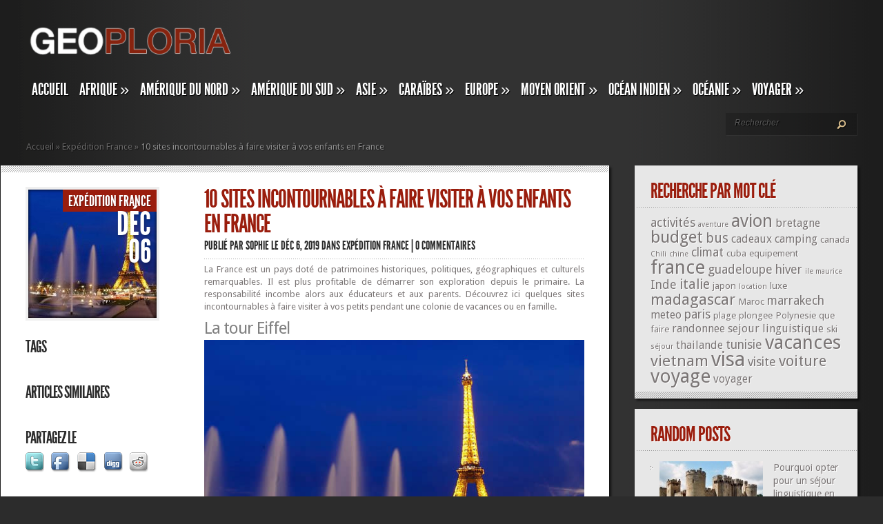

--- FILE ---
content_type: text/html; charset=UTF-8
request_url: http://www.geoploria.com/europe/expedition-france/10-sites-incontournables-a-faire-visiter-a-vos-enfants.html
body_size: 16625
content:
<!DOCTYPE html PUBLIC "-//W3C//DTD XHTML 1.0 Transitional//EN" "http://www.w3.org/TR/xhtml1/DTD/xhtml1-transitional.dtd">
<html xmlns="http://www.w3.org/1999/xhtml" lang="fr-FR">
<head profile="http://gmpg.org/xfn/11">
<meta http-equiv="Content-Type" content="text/html; charset=UTF-8" />
<meta http-equiv="X-UA-Compatible" content="IE=7" />

<link href='https://fonts.googleapis.com/css?family=Droid+Sans:regular,bold' rel='stylesheet' type='text/css' /><meta http-equiv="X-UA-Compatible" content="IE=edge">
<link rel="stylesheet" href="http://www.geoploria.com/wp-content/themes/TheStyle/style.css" type="text/css" media="screen" />
<link rel="pingback" href="http://www.geoploria.com/xmlrpc.php" />

<!--[if lt IE 7]>
	<link rel="stylesheet" type="text/css" href="http://www.geoploria.com/wp-content/themes/TheStyle/css/ie6style.css" />
	<script type="text/javascript" src="http://www.geoploria.com/wp-content/themes/TheStyle/js/DD_belatedPNG_0.0.8a-min.js"></script>
	<script type="text/javascript">DD_belatedPNG.fix('img#logo, #search-form, .thumbnail .overlay, .big .thumbnail .overlay, .entry-content, .bottom-bg, #controllers span#left-arrow, #controllers span#right-arrow, #content-bottom-bg, .post, #comment-wrap, .post-content, .single-thumb .overlay, .post ul.related-posts li, .hr, ul.nav ul li a, ul.nav ul li a:hover, #comment-wrap #comment-bottom-bg, ol.commentlist, .comment-icon, #commentform textarea#comment, .avatar span.overlay, li.comment, #footer .widget ul a, #footer .widget ul a:hover, #sidebar .widget, #sidebar h3.widgettitle, #sidebar .widgetcontent ul li, #tabbed-area, #tabbed-area li a, #tabbed .tab ul li');</script>
<![endif]-->
<!--[if IE 7]>
	<link rel="stylesheet" type="text/css" href="http://www.geoploria.com/wp-content/themes/TheStyle/css/ie7style.css" />
<![endif]-->
<!--[if IE 8]>
	<link rel="stylesheet" type="text/css" href="http://www.geoploria.com/wp-content/themes/TheStyle/css/ie8style.css" />
<![endif]-->

<script type="text/javascript">
	document.documentElement.className = 'js';
</script>

<script>var et_site_url='http://www.geoploria.com';var et_post_id='6730';function et_core_page_resource_fallback(a,b){"undefined"===typeof b&&(b=a.sheet.cssRules&&0===a.sheet.cssRules.length);b&&(a.onerror=null,a.onload=null,a.href?a.href=et_site_url+"/?et_core_page_resource="+a.id+et_post_id:a.src&&(a.src=et_site_url+"/?et_core_page_resource="+a.id+et_post_id))}
</script><meta name='robots' content='index, follow, max-snippet:-1, max-image-preview:large, max-video-preview:-1' />

	<!-- This site is optimized with the Yoast SEO plugin v24.0 - https://yoast.com/wordpress/plugins/seo/ -->
	<title>10 sites incontournables à faire visiter à vos enfants en France - Geoploria, Explorez le monde</title>
	<link rel="canonical" href="http://www.geoploria.com/europe/expedition-france/10-sites-incontournables-a-faire-visiter-a-vos-enfants.html" />
	<meta property="og:locale" content="fr_FR" />
	<meta property="og:type" content="article" />
	<meta property="og:title" content="10 sites incontournables à faire visiter à vos enfants en France - Geoploria, Explorez le monde" />
	<meta property="og:description" content="La France est un pays doté de patrimoines historiques, politiques, géographiques et culturels remarquables. Il est plus profitable de démarrer son exploration depuis le primaire. La responsabilité incombe alors aux éducateurs et aux parents. Découvrez ici quelques sites incontournables à faire visiter à vos petits pendant une colonie de vacances ou en famille. La tour [&hellip;]" />
	<meta property="og:url" content="http://www.geoploria.com/europe/expedition-france/10-sites-incontournables-a-faire-visiter-a-vos-enfants.html" />
	<meta property="og:site_name" content="Geoploria, Explorez le monde" />
	<meta property="article:published_time" content="2019-12-06T07:24:15+00:00" />
	<meta property="article:modified_time" content="2019-12-06T07:28:08+00:00" />
	<meta property="og:image" content="http://www.geoploria.com/wp-content/uploads/sites/2/2019/12/tour-eiffel.jpg" />
	<meta property="og:image:width" content="600" />
	<meta property="og:image:height" content="400" />
	<meta property="og:image:type" content="image/jpeg" />
	<meta name="author" content="sophie" />
	<meta name="twitter:card" content="summary_large_image" />
	<meta name="twitter:label1" content="Écrit par" />
	<meta name="twitter:data1" content="sophie" />
	<meta name="twitter:label2" content="Durée de lecture estimée" />
	<meta name="twitter:data2" content="3 minutes" />
	<script type="application/ld+json" class="yoast-schema-graph">{"@context":"https://schema.org","@graph":[{"@type":"WebPage","@id":"http://www.geoploria.com/europe/expedition-france/10-sites-incontournables-a-faire-visiter-a-vos-enfants.html","url":"http://www.geoploria.com/europe/expedition-france/10-sites-incontournables-a-faire-visiter-a-vos-enfants.html","name":"10 sites incontournables à faire visiter à vos enfants en France - Geoploria, Explorez le monde","isPartOf":{"@id":"http://www.geoploria.com/#website"},"primaryImageOfPage":{"@id":"http://www.geoploria.com/europe/expedition-france/10-sites-incontournables-a-faire-visiter-a-vos-enfants.html#primaryimage"},"image":{"@id":"http://www.geoploria.com/europe/expedition-france/10-sites-incontournables-a-faire-visiter-a-vos-enfants.html#primaryimage"},"thumbnailUrl":"http://www.geoploria.com/wp-content/uploads/sites/2/2019/12/tour-eiffel.jpg","datePublished":"2019-12-06T07:24:15+00:00","dateModified":"2019-12-06T07:28:08+00:00","author":{"@id":"http://www.geoploria.com/#/schema/person/54fb3e193ad9d3d41076e0b0c7f9606b"},"breadcrumb":{"@id":"http://www.geoploria.com/europe/expedition-france/10-sites-incontournables-a-faire-visiter-a-vos-enfants.html#breadcrumb"},"inLanguage":"fr-FR","potentialAction":[{"@type":"ReadAction","target":["http://www.geoploria.com/europe/expedition-france/10-sites-incontournables-a-faire-visiter-a-vos-enfants.html"]}]},{"@type":"ImageObject","inLanguage":"fr-FR","@id":"http://www.geoploria.com/europe/expedition-france/10-sites-incontournables-a-faire-visiter-a-vos-enfants.html#primaryimage","url":"http://www.geoploria.com/wp-content/uploads/sites/2/2019/12/tour-eiffel.jpg","contentUrl":"http://www.geoploria.com/wp-content/uploads/sites/2/2019/12/tour-eiffel.jpg","width":600,"height":400},{"@type":"BreadcrumbList","@id":"http://www.geoploria.com/europe/expedition-france/10-sites-incontournables-a-faire-visiter-a-vos-enfants.html#breadcrumb","itemListElement":[{"@type":"ListItem","position":1,"name":"Home","item":"http://www.geoploria.com/"},{"@type":"ListItem","position":2,"name":"10 sites incontournables à faire visiter à vos enfants en France"}]},{"@type":"WebSite","@id":"http://www.geoploria.com/#website","url":"http://www.geoploria.com/","name":"Geoploria, Explorez le monde","description":"Découvrez le monde autrement","potentialAction":[{"@type":"SearchAction","target":{"@type":"EntryPoint","urlTemplate":"http://www.geoploria.com/?s={search_term_string}"},"query-input":{"@type":"PropertyValueSpecification","valueRequired":true,"valueName":"search_term_string"}}],"inLanguage":"fr-FR"},{"@type":"Person","@id":"http://www.geoploria.com/#/schema/person/54fb3e193ad9d3d41076e0b0c7f9606b","name":"sophie","image":{"@type":"ImageObject","inLanguage":"fr-FR","@id":"http://www.geoploria.com/#/schema/person/image/","url":"http://2.gravatar.com/avatar/2a92e1c82c855214c045da74a29b2855?s=96&d=mm&r=g","contentUrl":"http://2.gravatar.com/avatar/2a92e1c82c855214c045da74a29b2855?s=96&d=mm&r=g","caption":"sophie"},"url":"http://www.geoploria.com/author/sophie"}]}</script>
	<!-- / Yoast SEO plugin. -->


<link rel='dns-prefetch' href='//fonts.googleapis.com' />
<link rel="alternate" type="application/rss+xml" title="Geoploria, Explorez le monde &raquo; Flux" href="http://www.geoploria.com/feed" />
		<!-- This site uses the Google Analytics by MonsterInsights plugin v9.2.2 - Using Analytics tracking - https://www.monsterinsights.com/ -->
		<!-- Remarque : MonsterInsights n’est actuellement pas configuré sur ce site. Le propriétaire doit authentifier son compte Google Analytics dans les réglages de MonsterInsights.  -->
					<!-- No tracking code set -->
				<!-- / Google Analytics by MonsterInsights -->
		<script type="text/javascript">
/* <![CDATA[ */
window._wpemojiSettings = {"baseUrl":"https:\/\/s.w.org\/images\/core\/emoji\/15.0.3\/72x72\/","ext":".png","svgUrl":"https:\/\/s.w.org\/images\/core\/emoji\/15.0.3\/svg\/","svgExt":".svg","source":{"concatemoji":"http:\/\/www.geoploria.com\/wp-includes\/js\/wp-emoji-release.min.js?ver=6.6.4"}};
/*! This file is auto-generated */
!function(i,n){var o,s,e;function c(e){try{var t={supportTests:e,timestamp:(new Date).valueOf()};sessionStorage.setItem(o,JSON.stringify(t))}catch(e){}}function p(e,t,n){e.clearRect(0,0,e.canvas.width,e.canvas.height),e.fillText(t,0,0);var t=new Uint32Array(e.getImageData(0,0,e.canvas.width,e.canvas.height).data),r=(e.clearRect(0,0,e.canvas.width,e.canvas.height),e.fillText(n,0,0),new Uint32Array(e.getImageData(0,0,e.canvas.width,e.canvas.height).data));return t.every(function(e,t){return e===r[t]})}function u(e,t,n){switch(t){case"flag":return n(e,"\ud83c\udff3\ufe0f\u200d\u26a7\ufe0f","\ud83c\udff3\ufe0f\u200b\u26a7\ufe0f")?!1:!n(e,"\ud83c\uddfa\ud83c\uddf3","\ud83c\uddfa\u200b\ud83c\uddf3")&&!n(e,"\ud83c\udff4\udb40\udc67\udb40\udc62\udb40\udc65\udb40\udc6e\udb40\udc67\udb40\udc7f","\ud83c\udff4\u200b\udb40\udc67\u200b\udb40\udc62\u200b\udb40\udc65\u200b\udb40\udc6e\u200b\udb40\udc67\u200b\udb40\udc7f");case"emoji":return!n(e,"\ud83d\udc26\u200d\u2b1b","\ud83d\udc26\u200b\u2b1b")}return!1}function f(e,t,n){var r="undefined"!=typeof WorkerGlobalScope&&self instanceof WorkerGlobalScope?new OffscreenCanvas(300,150):i.createElement("canvas"),a=r.getContext("2d",{willReadFrequently:!0}),o=(a.textBaseline="top",a.font="600 32px Arial",{});return e.forEach(function(e){o[e]=t(a,e,n)}),o}function t(e){var t=i.createElement("script");t.src=e,t.defer=!0,i.head.appendChild(t)}"undefined"!=typeof Promise&&(o="wpEmojiSettingsSupports",s=["flag","emoji"],n.supports={everything:!0,everythingExceptFlag:!0},e=new Promise(function(e){i.addEventListener("DOMContentLoaded",e,{once:!0})}),new Promise(function(t){var n=function(){try{var e=JSON.parse(sessionStorage.getItem(o));if("object"==typeof e&&"number"==typeof e.timestamp&&(new Date).valueOf()<e.timestamp+604800&&"object"==typeof e.supportTests)return e.supportTests}catch(e){}return null}();if(!n){if("undefined"!=typeof Worker&&"undefined"!=typeof OffscreenCanvas&&"undefined"!=typeof URL&&URL.createObjectURL&&"undefined"!=typeof Blob)try{var e="postMessage("+f.toString()+"("+[JSON.stringify(s),u.toString(),p.toString()].join(",")+"));",r=new Blob([e],{type:"text/javascript"}),a=new Worker(URL.createObjectURL(r),{name:"wpTestEmojiSupports"});return void(a.onmessage=function(e){c(n=e.data),a.terminate(),t(n)})}catch(e){}c(n=f(s,u,p))}t(n)}).then(function(e){for(var t in e)n.supports[t]=e[t],n.supports.everything=n.supports.everything&&n.supports[t],"flag"!==t&&(n.supports.everythingExceptFlag=n.supports.everythingExceptFlag&&n.supports[t]);n.supports.everythingExceptFlag=n.supports.everythingExceptFlag&&!n.supports.flag,n.DOMReady=!1,n.readyCallback=function(){n.DOMReady=!0}}).then(function(){return e}).then(function(){var e;n.supports.everything||(n.readyCallback(),(e=n.source||{}).concatemoji?t(e.concatemoji):e.wpemoji&&e.twemoji&&(t(e.twemoji),t(e.wpemoji)))}))}((window,document),window._wpemojiSettings);
/* ]]> */
</script>
<meta content="TheStyle v.4.2.13" name="generator"/><style id='wp-emoji-styles-inline-css' type='text/css'>

	img.wp-smiley, img.emoji {
		display: inline !important;
		border: none !important;
		box-shadow: none !important;
		height: 1em !important;
		width: 1em !important;
		margin: 0 0.07em !important;
		vertical-align: -0.1em !important;
		background: none !important;
		padding: 0 !important;
	}
</style>
<link rel='stylesheet' id='wp-block-library-css' href='http://www.geoploria.com/wp-includes/css/dist/block-library/style.min.css?ver=6.6.4' type='text/css' media='all' />
<style id='classic-theme-styles-inline-css' type='text/css'>
/*! This file is auto-generated */
.wp-block-button__link{color:#fff;background-color:#32373c;border-radius:9999px;box-shadow:none;text-decoration:none;padding:calc(.667em + 2px) calc(1.333em + 2px);font-size:1.125em}.wp-block-file__button{background:#32373c;color:#fff;text-decoration:none}
</style>
<style id='global-styles-inline-css' type='text/css'>
:root{--wp--preset--aspect-ratio--square: 1;--wp--preset--aspect-ratio--4-3: 4/3;--wp--preset--aspect-ratio--3-4: 3/4;--wp--preset--aspect-ratio--3-2: 3/2;--wp--preset--aspect-ratio--2-3: 2/3;--wp--preset--aspect-ratio--16-9: 16/9;--wp--preset--aspect-ratio--9-16: 9/16;--wp--preset--color--black: #000000;--wp--preset--color--cyan-bluish-gray: #abb8c3;--wp--preset--color--white: #ffffff;--wp--preset--color--pale-pink: #f78da7;--wp--preset--color--vivid-red: #cf2e2e;--wp--preset--color--luminous-vivid-orange: #ff6900;--wp--preset--color--luminous-vivid-amber: #fcb900;--wp--preset--color--light-green-cyan: #7bdcb5;--wp--preset--color--vivid-green-cyan: #00d084;--wp--preset--color--pale-cyan-blue: #8ed1fc;--wp--preset--color--vivid-cyan-blue: #0693e3;--wp--preset--color--vivid-purple: #9b51e0;--wp--preset--gradient--vivid-cyan-blue-to-vivid-purple: linear-gradient(135deg,rgba(6,147,227,1) 0%,rgb(155,81,224) 100%);--wp--preset--gradient--light-green-cyan-to-vivid-green-cyan: linear-gradient(135deg,rgb(122,220,180) 0%,rgb(0,208,130) 100%);--wp--preset--gradient--luminous-vivid-amber-to-luminous-vivid-orange: linear-gradient(135deg,rgba(252,185,0,1) 0%,rgba(255,105,0,1) 100%);--wp--preset--gradient--luminous-vivid-orange-to-vivid-red: linear-gradient(135deg,rgba(255,105,0,1) 0%,rgb(207,46,46) 100%);--wp--preset--gradient--very-light-gray-to-cyan-bluish-gray: linear-gradient(135deg,rgb(238,238,238) 0%,rgb(169,184,195) 100%);--wp--preset--gradient--cool-to-warm-spectrum: linear-gradient(135deg,rgb(74,234,220) 0%,rgb(151,120,209) 20%,rgb(207,42,186) 40%,rgb(238,44,130) 60%,rgb(251,105,98) 80%,rgb(254,248,76) 100%);--wp--preset--gradient--blush-light-purple: linear-gradient(135deg,rgb(255,206,236) 0%,rgb(152,150,240) 100%);--wp--preset--gradient--blush-bordeaux: linear-gradient(135deg,rgb(254,205,165) 0%,rgb(254,45,45) 50%,rgb(107,0,62) 100%);--wp--preset--gradient--luminous-dusk: linear-gradient(135deg,rgb(255,203,112) 0%,rgb(199,81,192) 50%,rgb(65,88,208) 100%);--wp--preset--gradient--pale-ocean: linear-gradient(135deg,rgb(255,245,203) 0%,rgb(182,227,212) 50%,rgb(51,167,181) 100%);--wp--preset--gradient--electric-grass: linear-gradient(135deg,rgb(202,248,128) 0%,rgb(113,206,126) 100%);--wp--preset--gradient--midnight: linear-gradient(135deg,rgb(2,3,129) 0%,rgb(40,116,252) 100%);--wp--preset--font-size--small: 13px;--wp--preset--font-size--medium: 20px;--wp--preset--font-size--large: 36px;--wp--preset--font-size--x-large: 42px;--wp--preset--spacing--20: 0.44rem;--wp--preset--spacing--30: 0.67rem;--wp--preset--spacing--40: 1rem;--wp--preset--spacing--50: 1.5rem;--wp--preset--spacing--60: 2.25rem;--wp--preset--spacing--70: 3.38rem;--wp--preset--spacing--80: 5.06rem;--wp--preset--shadow--natural: 6px 6px 9px rgba(0, 0, 0, 0.2);--wp--preset--shadow--deep: 12px 12px 50px rgba(0, 0, 0, 0.4);--wp--preset--shadow--sharp: 6px 6px 0px rgba(0, 0, 0, 0.2);--wp--preset--shadow--outlined: 6px 6px 0px -3px rgba(255, 255, 255, 1), 6px 6px rgba(0, 0, 0, 1);--wp--preset--shadow--crisp: 6px 6px 0px rgba(0, 0, 0, 1);}:where(.is-layout-flex){gap: 0.5em;}:where(.is-layout-grid){gap: 0.5em;}body .is-layout-flex{display: flex;}.is-layout-flex{flex-wrap: wrap;align-items: center;}.is-layout-flex > :is(*, div){margin: 0;}body .is-layout-grid{display: grid;}.is-layout-grid > :is(*, div){margin: 0;}:where(.wp-block-columns.is-layout-flex){gap: 2em;}:where(.wp-block-columns.is-layout-grid){gap: 2em;}:where(.wp-block-post-template.is-layout-flex){gap: 1.25em;}:where(.wp-block-post-template.is-layout-grid){gap: 1.25em;}.has-black-color{color: var(--wp--preset--color--black) !important;}.has-cyan-bluish-gray-color{color: var(--wp--preset--color--cyan-bluish-gray) !important;}.has-white-color{color: var(--wp--preset--color--white) !important;}.has-pale-pink-color{color: var(--wp--preset--color--pale-pink) !important;}.has-vivid-red-color{color: var(--wp--preset--color--vivid-red) !important;}.has-luminous-vivid-orange-color{color: var(--wp--preset--color--luminous-vivid-orange) !important;}.has-luminous-vivid-amber-color{color: var(--wp--preset--color--luminous-vivid-amber) !important;}.has-light-green-cyan-color{color: var(--wp--preset--color--light-green-cyan) !important;}.has-vivid-green-cyan-color{color: var(--wp--preset--color--vivid-green-cyan) !important;}.has-pale-cyan-blue-color{color: var(--wp--preset--color--pale-cyan-blue) !important;}.has-vivid-cyan-blue-color{color: var(--wp--preset--color--vivid-cyan-blue) !important;}.has-vivid-purple-color{color: var(--wp--preset--color--vivid-purple) !important;}.has-black-background-color{background-color: var(--wp--preset--color--black) !important;}.has-cyan-bluish-gray-background-color{background-color: var(--wp--preset--color--cyan-bluish-gray) !important;}.has-white-background-color{background-color: var(--wp--preset--color--white) !important;}.has-pale-pink-background-color{background-color: var(--wp--preset--color--pale-pink) !important;}.has-vivid-red-background-color{background-color: var(--wp--preset--color--vivid-red) !important;}.has-luminous-vivid-orange-background-color{background-color: var(--wp--preset--color--luminous-vivid-orange) !important;}.has-luminous-vivid-amber-background-color{background-color: var(--wp--preset--color--luminous-vivid-amber) !important;}.has-light-green-cyan-background-color{background-color: var(--wp--preset--color--light-green-cyan) !important;}.has-vivid-green-cyan-background-color{background-color: var(--wp--preset--color--vivid-green-cyan) !important;}.has-pale-cyan-blue-background-color{background-color: var(--wp--preset--color--pale-cyan-blue) !important;}.has-vivid-cyan-blue-background-color{background-color: var(--wp--preset--color--vivid-cyan-blue) !important;}.has-vivid-purple-background-color{background-color: var(--wp--preset--color--vivid-purple) !important;}.has-black-border-color{border-color: var(--wp--preset--color--black) !important;}.has-cyan-bluish-gray-border-color{border-color: var(--wp--preset--color--cyan-bluish-gray) !important;}.has-white-border-color{border-color: var(--wp--preset--color--white) !important;}.has-pale-pink-border-color{border-color: var(--wp--preset--color--pale-pink) !important;}.has-vivid-red-border-color{border-color: var(--wp--preset--color--vivid-red) !important;}.has-luminous-vivid-orange-border-color{border-color: var(--wp--preset--color--luminous-vivid-orange) !important;}.has-luminous-vivid-amber-border-color{border-color: var(--wp--preset--color--luminous-vivid-amber) !important;}.has-light-green-cyan-border-color{border-color: var(--wp--preset--color--light-green-cyan) !important;}.has-vivid-green-cyan-border-color{border-color: var(--wp--preset--color--vivid-green-cyan) !important;}.has-pale-cyan-blue-border-color{border-color: var(--wp--preset--color--pale-cyan-blue) !important;}.has-vivid-cyan-blue-border-color{border-color: var(--wp--preset--color--vivid-cyan-blue) !important;}.has-vivid-purple-border-color{border-color: var(--wp--preset--color--vivid-purple) !important;}.has-vivid-cyan-blue-to-vivid-purple-gradient-background{background: var(--wp--preset--gradient--vivid-cyan-blue-to-vivid-purple) !important;}.has-light-green-cyan-to-vivid-green-cyan-gradient-background{background: var(--wp--preset--gradient--light-green-cyan-to-vivid-green-cyan) !important;}.has-luminous-vivid-amber-to-luminous-vivid-orange-gradient-background{background: var(--wp--preset--gradient--luminous-vivid-amber-to-luminous-vivid-orange) !important;}.has-luminous-vivid-orange-to-vivid-red-gradient-background{background: var(--wp--preset--gradient--luminous-vivid-orange-to-vivid-red) !important;}.has-very-light-gray-to-cyan-bluish-gray-gradient-background{background: var(--wp--preset--gradient--very-light-gray-to-cyan-bluish-gray) !important;}.has-cool-to-warm-spectrum-gradient-background{background: var(--wp--preset--gradient--cool-to-warm-spectrum) !important;}.has-blush-light-purple-gradient-background{background: var(--wp--preset--gradient--blush-light-purple) !important;}.has-blush-bordeaux-gradient-background{background: var(--wp--preset--gradient--blush-bordeaux) !important;}.has-luminous-dusk-gradient-background{background: var(--wp--preset--gradient--luminous-dusk) !important;}.has-pale-ocean-gradient-background{background: var(--wp--preset--gradient--pale-ocean) !important;}.has-electric-grass-gradient-background{background: var(--wp--preset--gradient--electric-grass) !important;}.has-midnight-gradient-background{background: var(--wp--preset--gradient--midnight) !important;}.has-small-font-size{font-size: var(--wp--preset--font-size--small) !important;}.has-medium-font-size{font-size: var(--wp--preset--font-size--medium) !important;}.has-large-font-size{font-size: var(--wp--preset--font-size--large) !important;}.has-x-large-font-size{font-size: var(--wp--preset--font-size--x-large) !important;}
:where(.wp-block-post-template.is-layout-flex){gap: 1.25em;}:where(.wp-block-post-template.is-layout-grid){gap: 1.25em;}
:where(.wp-block-columns.is-layout-flex){gap: 2em;}:where(.wp-block-columns.is-layout-grid){gap: 2em;}
:root :where(.wp-block-pullquote){font-size: 1.5em;line-height: 1.6;}
</style>
<link rel='stylesheet' id='et-gf--css' href='http://fonts.googleapis.com/css?family=:&#038;subset=latin' type='text/css' media='all' />
<link rel='stylesheet' id='arpw-style-css' href='http://www.geoploria.com/wp-content/plugins/advanced-random-posts-widget/assets/css/arpw-frontend.css?ver=6.6.4' type='text/css' media='all' />
<link rel='stylesheet' id='yarpp-thumbnails-css' href='http://www.geoploria.com/wp-content/plugins/yet-another-related-posts-plugin/style/styles_thumbnails.css?ver=5.30.11' type='text/css' media='all' />
<style id='yarpp-thumbnails-inline-css' type='text/css'>
.yarpp-thumbnails-horizontal .yarpp-thumbnail {width: 130px;height: 170px;margin: 5px;margin-left: 0px;}.yarpp-thumbnail > img, .yarpp-thumbnail-default {width: 120px;height: 120px;margin: 5px;}.yarpp-thumbnails-horizontal .yarpp-thumbnail-title {margin: 7px;margin-top: 0px;width: 120px;}.yarpp-thumbnail-default > img {min-height: 120px;min-width: 120px;}
.yarpp-thumbnails-horizontal .yarpp-thumbnail {width: 130px;height: 170px;margin: 5px;margin-left: 0px;}.yarpp-thumbnail > img, .yarpp-thumbnail-default {width: 120px;height: 120px;margin: 5px;}.yarpp-thumbnails-horizontal .yarpp-thumbnail-title {margin: 7px;margin-top: 0px;width: 120px;}.yarpp-thumbnail-default > img {min-height: 120px;min-width: 120px;}
</style>
<link rel='stylesheet' id='et-shortcodes-css-css' href='http://www.geoploria.com/wp-content/themes/TheStyle/epanel/shortcodes/css/shortcodes-legacy.css?ver=4.2.13' type='text/css' media='all' />
<link rel='stylesheet' id='yarppRelatedCss-css' href='http://www.geoploria.com/wp-content/plugins/yet-another-related-posts-plugin/style/related.css?ver=5.30.11' type='text/css' media='all' />
<link rel='stylesheet' id='simple-pagination-css-css' href='http://www.geoploria.com/wp-content/plugins/simple-pagination/css/default.css?ver=2.1.7' type='text/css' media='screen' />
<link rel='stylesheet' id='magnific_popup-css' href='http://www.geoploria.com/wp-content/themes/TheStyle/includes/page_templates/js/magnific_popup/magnific_popup.css?ver=1.3.4' type='text/css' media='screen' />
<link rel='stylesheet' id='et_page_templates-css' href='http://www.geoploria.com/wp-content/themes/TheStyle/includes/page_templates/page_templates.css?ver=1.8' type='text/css' media='screen' />
<script type="text/javascript" src="http://www.geoploria.com/wp-includes/js/jquery/jquery.min.js?ver=3.7.1" id="jquery-core-js"></script>
<script type="text/javascript" src="http://www.geoploria.com/wp-includes/js/jquery/jquery-migrate.min.js?ver=3.4.1" id="jquery-migrate-js"></script>
<link rel="https://api.w.org/" href="http://www.geoploria.com/wp-json/" /><link rel="alternate" title="JSON" type="application/json" href="http://www.geoploria.com/wp-json/wp/v2/posts/6730" /><link rel="EditURI" type="application/rsd+xml" title="RSD" href="http://www.geoploria.com/xmlrpc.php?rsd" />
<meta name="generator" content="WordPress 6.6.4" />
<link rel='shortlink' href='http://www.geoploria.com/?p=6730' />
<link rel="alternate" title="oEmbed (JSON)" type="application/json+oembed" href="http://www.geoploria.com/wp-json/oembed/1.0/embed?url=http%3A%2F%2Fwww.geoploria.com%2Feurope%2Fexpedition-france%2F10-sites-incontournables-a-faire-visiter-a-vos-enfants.html" />
<link rel="alternate" title="oEmbed (XML)" type="text/xml+oembed" href="http://www.geoploria.com/wp-json/oembed/1.0/embed?url=http%3A%2F%2Fwww.geoploria.com%2Feurope%2Fexpedition-france%2F10-sites-incontournables-a-faire-visiter-a-vos-enfants.html&#038;format=xml" />
<link rel="alternate nofollow" type="application/rss+xml" title="Geoploria, Explorez le monde &raquo; 10 sites incontournables à faire visiter à vos enfants en France Flux des commentaires" href="http://www.geoploria.com/europe/expedition-france/10-sites-incontournables-a-faire-visiter-a-vos-enfants.html/feed" />
		<style type="text/css">
		h1, h2, h3, h4, h5, h6, ul.nav a, h3.title, .wp-pagenavi, #featured h2.title, div.category a, span.month, h2.title a, p.postinfo, h3.widgettitle, #tabbed-area li a, h3.infotitle, h1.title, .blog-title, .post-meta, h3#comments, span.fn, h3#reply-title span { font-family: '', ; }body { font-family: '', ; }		</style>
	<link rel="shortcut icon" href="http://www.geoploria.com/wp-content/uploads/sites/2/2016/03/favicon-geoploria-16x16-1.png" /><meta name="generator" content="Powered by Visual Composer - drag and drop page builder for WordPress."/>
	<style type="text/css">
		#et_pt_portfolio_gallery { margin-left: -10px; }
		.et_pt_portfolio_item { margin-left: 11px; }
		.et_portfolio_small { margin-left: -38px !important; }
		.et_portfolio_small .et_pt_portfolio_item { margin-left: 26px !important; }
		.et_portfolio_large { margin-left: -12px !important; }
		.et_portfolio_large .et_pt_portfolio_item { margin-left: 13px !important; }
	</style>
<link rel="stylesheet" id="et--customizer-global-cached-inline-styles" href="http://www.geoploria.com/wp-content/cache/et/1/2/global/et--customizer-global-17670274819265.min.css" onerror="et_core_page_resource_fallback(this, true)" onload="et_core_page_resource_fallback(this)" />
</head>
<body class="post-template-default single single-post postid-6730 single-format-standard et_includes_sidebar wpb-js-composer js-comp-ver-4.1.3 vc_responsive">
	<div id="container">
		<div id="container2">
			<div id="header">
				<a href="http://www.geoploria.com/">
										<img src="http://www.geoploria.com/wp-content/uploads/sites/2/2014/11/logo-geoploria2-300x58.png" alt="Geoploria, Explorez le monde" id="logo"/>
				</a>
				<div id="header-bottom" class="clearfix">
					<ul id="primary" class="nav"><li id="menu-item-274" class="menu-item menu-item-type-custom menu-item-object-custom menu-item-home menu-item-274"><a href="http://www.geoploria.com/">Accueil</a></li>
<li id="menu-item-268" class="menu-item menu-item-type-taxonomy menu-item-object-category menu-item-has-children menu-item-268"><a href="http://www.geoploria.com/afrique">Afrique</a>
<ul class="sub-menu">
	<li id="menu-item-275" class="menu-item menu-item-type-taxonomy menu-item-object-category menu-item-275"><a href="http://www.geoploria.com/afrique/expedition-afrique-du-sud">Afrique du Sud</a></li>
	<li id="menu-item-276" class="menu-item menu-item-type-taxonomy menu-item-object-category menu-item-276"><a href="http://www.geoploria.com/afrique/expedition-madagascar">Madagascar</a></li>
	<li id="menu-item-277" class="menu-item menu-item-type-taxonomy menu-item-object-category menu-item-277"><a href="http://www.geoploria.com/afrique/expedition-mali">Mali</a></li>
	<li id="menu-item-278" class="menu-item menu-item-type-taxonomy menu-item-object-category menu-item-278"><a href="http://www.geoploria.com/afrique/expedition-maroc">Maroc</a></li>
	<li id="menu-item-318" class="menu-item menu-item-type-taxonomy menu-item-object-category menu-item-318"><a href="http://www.geoploria.com/afrique/expedition-senegal">Sénégal</a></li>
	<li id="menu-item-319" class="menu-item menu-item-type-taxonomy menu-item-object-category menu-item-319"><a href="http://www.geoploria.com/afrique/expedition-tunisie">Tunisie</a></li>
</ul>
</li>
<li id="menu-item-269" class="menu-item menu-item-type-taxonomy menu-item-object-category menu-item-has-children menu-item-269"><a href="http://www.geoploria.com/amerique-du-nord">Amérique du Nord</a>
<ul class="sub-menu">
	<li id="menu-item-279" class="menu-item menu-item-type-taxonomy menu-item-object-category menu-item-279"><a href="http://www.geoploria.com/amerique-du-nord/expedition-canada">Canada</a></li>
	<li id="menu-item-280" class="menu-item menu-item-type-taxonomy menu-item-object-category menu-item-280"><a href="http://www.geoploria.com/amerique-du-nord/expedition-etats-unis">Etats-Unis</a></li>
</ul>
</li>
<li id="menu-item-270" class="menu-item menu-item-type-taxonomy menu-item-object-category menu-item-has-children menu-item-270"><a href="http://www.geoploria.com/amerique-du-sud">Amérique du Sud</a>
<ul class="sub-menu">
	<li id="menu-item-281" class="menu-item menu-item-type-taxonomy menu-item-object-category menu-item-281"><a href="http://www.geoploria.com/amerique-du-sud/expedition-argentine">Argentine</a></li>
	<li id="menu-item-282" class="menu-item menu-item-type-taxonomy menu-item-object-category menu-item-282"><a href="http://www.geoploria.com/amerique-du-sud/expedition-bresil">Brésil</a></li>
	<li id="menu-item-283" class="menu-item menu-item-type-taxonomy menu-item-object-category menu-item-283"><a href="http://www.geoploria.com/amerique-du-sud/expedition-chili">Chili</a></li>
	<li id="menu-item-284" class="menu-item menu-item-type-taxonomy menu-item-object-category menu-item-284"><a href="http://www.geoploria.com/amerique-du-sud/expedition-costa-rica">Costa Rica</a></li>
	<li id="menu-item-285" class="menu-item menu-item-type-taxonomy menu-item-object-category menu-item-285"><a href="http://www.geoploria.com/amerique-du-sud/expedition-cuba">Cuba</a></li>
	<li id="menu-item-843" class="menu-item menu-item-type-taxonomy menu-item-object-category menu-item-843"><a href="http://www.geoploria.com/amerique-du-sud/expedition-mexique">Mexique</a></li>
</ul>
</li>
<li id="menu-item-271" class="menu-item menu-item-type-taxonomy menu-item-object-category menu-item-has-children menu-item-271"><a href="http://www.geoploria.com/asie">Asie</a>
<ul class="sub-menu">
	<li id="menu-item-286" class="menu-item menu-item-type-taxonomy menu-item-object-category menu-item-286"><a href="http://www.geoploria.com/asie/expedition-bali">Bali</a></li>
	<li id="menu-item-287" class="menu-item menu-item-type-taxonomy menu-item-object-category menu-item-287"><a href="http://www.geoploria.com/asie/expedition-birmanie">Birmanie</a></li>
	<li id="menu-item-288" class="menu-item menu-item-type-taxonomy menu-item-object-category menu-item-288"><a href="http://www.geoploria.com/asie/expedition-cambodge">Cambodge</a></li>
	<li id="menu-item-289" class="menu-item menu-item-type-taxonomy menu-item-object-category menu-item-289"><a href="http://www.geoploria.com/asie/expedition-chine">Chine</a></li>
	<li id="menu-item-290" class="menu-item menu-item-type-taxonomy menu-item-object-category menu-item-290"><a href="http://www.geoploria.com/asie/expedition-coree">Corée</a></li>
	<li id="menu-item-291" class="menu-item menu-item-type-taxonomy menu-item-object-category menu-item-291"><a href="http://www.geoploria.com/asie/expedition-inde">Inde</a></li>
	<li id="menu-item-292" class="menu-item menu-item-type-taxonomy menu-item-object-category menu-item-292"><a href="http://www.geoploria.com/asie/expedition-indonesie">Indonésie</a></li>
	<li id="menu-item-293" class="menu-item menu-item-type-taxonomy menu-item-object-category menu-item-293"><a href="http://www.geoploria.com/asie/expedition-japon">Japon</a></li>
	<li id="menu-item-294" class="menu-item menu-item-type-taxonomy menu-item-object-category menu-item-294"><a href="http://www.geoploria.com/asie/expedition-malaisie">Malaisie</a></li>
	<li id="menu-item-4801" class="menu-item menu-item-type-taxonomy menu-item-object-category menu-item-4801"><a href="http://www.geoploria.com/asie/expedition-mongolie">Mongolie</a></li>
	<li id="menu-item-4058" class="menu-item menu-item-type-taxonomy menu-item-object-category menu-item-4058"><a href="http://www.geoploria.com/asie/expedition-nepal">Népal</a></li>
	<li id="menu-item-315" class="menu-item menu-item-type-taxonomy menu-item-object-category menu-item-315"><a href="http://www.geoploria.com/asie/expedition-philippines">Philippines</a></li>
	<li id="menu-item-316" class="menu-item menu-item-type-taxonomy menu-item-object-category menu-item-316"><a href="http://www.geoploria.com/asie/expedition-thailande">Thaïlande</a></li>
	<li id="menu-item-317" class="menu-item menu-item-type-taxonomy menu-item-object-category menu-item-317"><a href="http://www.geoploria.com/asie/expedition-vietnam">Vietnam</a></li>
</ul>
</li>
<li id="menu-item-836" class="menu-item menu-item-type-taxonomy menu-item-object-category menu-item-has-children menu-item-836"><a href="http://www.geoploria.com/caraibes">Caraïbes</a>
<ul class="sub-menu">
	<li id="menu-item-837" class="menu-item menu-item-type-taxonomy menu-item-object-category menu-item-837"><a href="http://www.geoploria.com/caraibes/expedition-bahamas">Bahamas</a></li>
	<li id="menu-item-838" class="menu-item menu-item-type-taxonomy menu-item-object-category menu-item-838"><a href="http://www.geoploria.com/caraibes/expedition-guadeloupe">Guadeloupe</a></li>
	<li id="menu-item-4800" class="menu-item menu-item-type-taxonomy menu-item-object-category menu-item-4800"><a href="http://www.geoploria.com/caraibes/expedition-martinique">Martinique</a></li>
</ul>
</li>
<li id="menu-item-272" class="menu-item menu-item-type-taxonomy menu-item-object-category current-post-ancestor menu-item-has-children menu-item-272"><a href="http://www.geoploria.com/europe">Europe</a>
<ul class="sub-menu">
	<li id="menu-item-302" class="menu-item menu-item-type-taxonomy menu-item-object-category menu-item-302"><a href="http://www.geoploria.com/europe/expedition-allemagne">Allemagne</a></li>
	<li id="menu-item-303" class="menu-item menu-item-type-taxonomy menu-item-object-category menu-item-303"><a href="http://www.geoploria.com/europe/expedition-espagne">Espagne</a></li>
	<li id="menu-item-304" class="menu-item menu-item-type-taxonomy menu-item-object-category current-post-ancestor current-menu-parent current-post-parent menu-item-304"><a href="http://www.geoploria.com/europe/expedition-france">France</a></li>
	<li id="menu-item-305" class="menu-item menu-item-type-taxonomy menu-item-object-category menu-item-305"><a href="http://www.geoploria.com/europe/expedition-grande-bretagne">Grande Bretagne</a></li>
	<li id="menu-item-306" class="menu-item menu-item-type-taxonomy menu-item-object-category menu-item-306"><a href="http://www.geoploria.com/europe/expedition-grece">Grèce</a></li>
	<li id="menu-item-307" class="menu-item menu-item-type-taxonomy menu-item-object-category menu-item-307"><a href="http://www.geoploria.com/europe/expedition-islande">Islande</a></li>
	<li id="menu-item-844" class="menu-item menu-item-type-taxonomy menu-item-object-category menu-item-844"><a href="http://www.geoploria.com/europe/expedition-portugal">Portugal</a></li>
	<li id="menu-item-320" class="menu-item menu-item-type-taxonomy menu-item-object-category menu-item-320"><a href="http://www.geoploria.com/europe/expedition-suede">Suède</a></li>
	<li id="menu-item-321" class="menu-item menu-item-type-taxonomy menu-item-object-category menu-item-321"><a href="http://www.geoploria.com/europe/expedition-suisse">Suisse</a></li>
</ul>
</li>
<li id="menu-item-265" class="menu-item menu-item-type-taxonomy menu-item-object-category menu-item-has-children menu-item-265"><a href="http://www.geoploria.com/moyen-orient">Moyen Orient</a>
<ul class="sub-menu">
	<li id="menu-item-310" class="menu-item menu-item-type-taxonomy menu-item-object-category menu-item-310"><a href="http://www.geoploria.com/moyen-orient/expedition-emirats-arabes-unis">Émirats Arabes Unis</a></li>
	<li id="menu-item-864" class="menu-item menu-item-type-taxonomy menu-item-object-category menu-item-864"><a href="http://www.geoploria.com/moyen-orient/expedition-israel">Israël</a></li>
	<li id="menu-item-311" class="menu-item menu-item-type-taxonomy menu-item-object-category menu-item-311"><a href="http://www.geoploria.com/moyen-orient/expedition-jordanie">Jordanie</a></li>
</ul>
</li>
<li id="menu-item-312" class="menu-item menu-item-type-taxonomy menu-item-object-category menu-item-has-children menu-item-312"><a href="http://www.geoploria.com/ocean-indien">Océan Indien</a>
<ul class="sub-menu">
	<li id="menu-item-298" class="menu-item menu-item-type-taxonomy menu-item-object-category menu-item-298"><a href="http://www.geoploria.com/ocean-indien/expedition-ile-maurice">Ile Maurice</a></li>
	<li id="menu-item-300" class="menu-item menu-item-type-taxonomy menu-item-object-category menu-item-300"><a href="http://www.geoploria.com/ocean-indien/expedition-la-reunion">La Réunion</a></li>
	<li id="menu-item-301" class="menu-item menu-item-type-taxonomy menu-item-object-category menu-item-301"><a href="http://www.geoploria.com/ocean-indien/expedition-maldives">Maldives</a></li>
	<li id="menu-item-4799" class="menu-item menu-item-type-taxonomy menu-item-object-category menu-item-4799"><a href="http://www.geoploria.com/ocean-indien/expedition-seychelles">Seychelles</a></li>
</ul>
</li>
<li id="menu-item-266" class="menu-item menu-item-type-taxonomy menu-item-object-category menu-item-has-children menu-item-266"><a href="http://www.geoploria.com/oceanie">Océanie</a>
<ul class="sub-menu">
	<li id="menu-item-309" class="menu-item menu-item-type-taxonomy menu-item-object-category menu-item-309"><a href="http://www.geoploria.com/oceanie/expedition-australie">Australie</a></li>
	<li id="menu-item-839" class="menu-item menu-item-type-taxonomy menu-item-object-category menu-item-839"><a href="http://www.geoploria.com/oceanie/expedition-nouvelle-caledonie">Nouvelle-Calédonie</a></li>
	<li id="menu-item-308" class="menu-item menu-item-type-taxonomy menu-item-object-category menu-item-308"><a href="http://www.geoploria.com/oceanie/expedition-nouvelle-zelande">Nouvelle-Zélande</a></li>
	<li id="menu-item-840" class="menu-item menu-item-type-taxonomy menu-item-object-category menu-item-840"><a href="http://www.geoploria.com/oceanie/expedition-polynesie-francaise">Polynésie française</a></li>
</ul>
</li>
<li id="menu-item-267" class="menu-item menu-item-type-taxonomy menu-item-object-category menu-item-has-children menu-item-267"><a href="http://www.geoploria.com/voyager">Voyager</a>
<ul class="sub-menu">
	<li id="menu-item-4802" class="menu-item menu-item-type-taxonomy menu-item-object-category menu-item-4802"><a href="http://www.geoploria.com/voyager/expedition-agence-de-voyage">Agence de Voyage</a></li>
	<li id="menu-item-827" class="menu-item menu-item-type-taxonomy menu-item-object-category menu-item-827"><a href="http://www.geoploria.com/voyager/expedition-astuces-voyage">Astuces voyage</a></li>
	<li id="menu-item-4803" class="menu-item menu-item-type-taxonomy menu-item-object-category menu-item-4803"><a href="http://www.geoploria.com/voyager/expedition-bien-etre">Bien être</a></li>
	<li id="menu-item-829" class="menu-item menu-item-type-taxonomy menu-item-object-category menu-item-829"><a href="http://www.geoploria.com/voyager/expedition-blog">Blog</a></li>
	<li id="menu-item-830" class="menu-item menu-item-type-taxonomy menu-item-object-category menu-item-830"><a href="http://www.geoploria.com/voyager/expedition-boutiques">Boutiques</a></li>
	<li id="menu-item-4805" class="menu-item menu-item-type-taxonomy menu-item-object-category menu-item-4805"><a href="http://www.geoploria.com/voyager/expedition-croisiere">Croisière</a></li>
	<li id="menu-item-4806" class="menu-item menu-item-type-taxonomy menu-item-object-category menu-item-4806"><a href="http://www.geoploria.com/voyager/expedition-ecotourisme">Ecotourisme</a></li>
	<li id="menu-item-4807" class="menu-item menu-item-type-taxonomy menu-item-object-category menu-item-4807"><a href="http://www.geoploria.com/voyager/expedition-gastronomie">Gastronomie</a></li>
	<li id="menu-item-4808" class="menu-item menu-item-type-taxonomy menu-item-object-category menu-item-4808"><a href="http://www.geoploria.com/voyager/expedition-hotels-et-hebergements">Hôtels et hébergements</a></li>
	<li id="menu-item-835" class="menu-item menu-item-type-taxonomy menu-item-object-category menu-item-835"><a href="http://www.geoploria.com/voyager/expedition-location-vacances-voyager">Location vacances</a></li>
	<li id="menu-item-314" class="menu-item menu-item-type-taxonomy menu-item-object-category menu-item-314"><a href="http://www.geoploria.com/voyager/expedition-tour-de-luxe">Tour de Luxe</a></li>
	<li id="menu-item-313" class="menu-item menu-item-type-taxonomy menu-item-object-category menu-item-313"><a href="http://www.geoploria.com/voyager/expedition-ski">Ski</a></li>
</ul>
</li>
</ul>
					<div id="search-form">
						<form method="get" id="searchform" action="http://www.geoploria.com/">
							<input type="text" value="Rechercher" name="s" id="searchinput" />

							<input type="image" src="http://www.geoploria.com/wp-content/themes/TheStyle/images/search-btn.png" id="searchsubmit" />
						</form>
					</div> <!-- end #search-form -->

				</div> <!-- end #header-bottom -->
			</div> <!-- end #header -->

<div id="breadcrumbs">

					<a href="http://www.geoploria.com">Accueil</a> <span class="raquo">&raquo;</span>

									<a href="http://www.geoploria.com/europe/expedition-france">Expédition France</a> <span class="raquo">&raquo;</span> 10 sites incontournables à faire visiter à vos enfants en France					
</div> <!-- end #breadcrumbs -->
<div id="content" class="clearfix">
		<div id="left-area">
			<div id="post" class="post">
			<div class="post-content clearfix">
				<div class="info-panel">
						<div class="single-thumb">
					<img src="http://www.geoploria.com/wp-content/uploads/sites/2/2019/12/tour-eiffel-186x186.jpg" alt='10 sites incontournables à faire visiter à vos enfants en France' width='186' height='186' />			<span class="overlay"></span>
							<div class="category"><ul class="post-categories">
	<li><a href="http://www.geoploria.com/europe/expedition-france" rel="category tag">Expédition France</a></li></ul></div>
				<span class="month">Déc<span class="date">06</span></span>
						</div> <!-- end .single-thumb -->

<div class="clear"></div>

	<h3 class="infotitle">Tags</h3>
	<div class="tags clearfix">
			</div>

	<h3 class="infotitle">Articles similaires</h3>
	
<h3 class="infotitle">Partagez le</h3>
<div class="share-panel">
		<a href="http://twitter.com/home?status=10 sites incontournables à faire visiter à vos enfants en France http://www.geoploria.com/europe/expedition-france/10-sites-incontournables-a-faire-visiter-a-vos-enfants.html"><img src="http://www.geoploria.com/wp-content/themes/TheStyle/images/twitter.png" alt="" /></a>
	<a href="http://www.facebook.com/sharer.php?u=http://www.geoploria.com/europe/expedition-france/10-sites-incontournables-a-faire-visiter-a-vos-enfants.html&t=10 sites incontournables à faire visiter à vos enfants en France" target="_blank"><img src="http://www.geoploria.com/wp-content/themes/TheStyle/images/facebook.png" alt="" /></a>
	<a href="http://del.icio.us/post?url=http://www.geoploria.com/europe/expedition-france/10-sites-incontournables-a-faire-visiter-a-vos-enfants.html&amp;title=10 sites incontournables à faire visiter à vos enfants en France" target="_blank"><img src="http://www.geoploria.com/wp-content/themes/TheStyle/images/delicious.png" alt="" /></a>
	<a href="http://www.digg.com/submit?phase=2&amp;url=http://www.geoploria.com/europe/expedition-france/10-sites-incontournables-a-faire-visiter-a-vos-enfants.html&amp;title=10 sites incontournables à faire visiter à vos enfants en France" target="_blank"><img src="http://www.geoploria.com/wp-content/themes/TheStyle/images/digg.png" alt="" /></a>
	<a href="http://www.reddit.com/submit?url=http://www.geoploria.com/europe/expedition-france/10-sites-incontournables-a-faire-visiter-a-vos-enfants.html&amp;title=10 sites incontournables à faire visiter à vos enfants en France" target="_blank"><img src="http://www.geoploria.com/wp-content/themes/TheStyle/images/reddit.png" alt="" /></a>
</div> <!-- end .share-panel -->				</div> <!-- end .info-panel -->

				<div class="post-text">
					<h1 class="title">10 sites incontournables à faire visiter à vos enfants en France</h1>

											<p class="post-meta">
							Publié  par <a href="http://www.geoploria.com/author/sophie" title="Articles par sophie" rel="author">sophie</a> le Déc 6, 2019 dans <a href="http://www.geoploria.com/europe/expedition-france" rel="category tag">Expédition France</a> | <a href="http://www.geoploria.com/europe/expedition-france/10-sites-incontournables-a-faire-visiter-a-vos-enfants.html#respond">0 commentaires</a>						</p>
					
					<div class="hr"></div>

					<p>La France est un pays doté de patrimoines historiques, politiques, géographiques et culturels remarquables. Il est plus profitable de démarrer son exploration depuis le primaire. La responsabilité incombe alors aux éducateurs et aux parents. Découvrez ici quelques sites incontournables à faire visiter à vos petits pendant une colonie de vacances ou en famille.</p>
<h2 class="western">La tour Eiffel</h2>
<p><img fetchpriority="high" decoding="async" class="size-full wp-image-6731 aligncenter" src="http://www.geoploria.com/wp-content/uploads/sites/2/2019/12/tour-eiffel.jpg" alt="" width="600" height="400" srcset="http://www.geoploria.com/wp-content/uploads/sites/2/2019/12/tour-eiffel.jpg 600w, http://www.geoploria.com/wp-content/uploads/sites/2/2019/12/tour-eiffel-300x200.jpg 300w, http://www.geoploria.com/wp-content/uploads/sites/2/2019/12/tour-eiffel-140x94.jpg 140w" sizes="(max-width: 600px) 100vw, 600px" /></p>
<p>Elle est incontournable pour les petits qui montent à Paris. Elle offre une vue exceptionnelle et unique de Paris. Une fois sur place, il est préférable de prendre les escaliers afin d’éviter les foules. Il vous suffit de demander aux enfants de compter les marches, et le tout est joué.</p>
<p>Mais, le plus important consiste à mieux organiser l’expédition, surtout en matière de moyen roulant. De fait, vous pouvez toujours <a href="https://www.planeteautocars.fr/">voir les solutions</a> qui vous sont proposées afin de faire un choix adapté à vos besoins, quel que soit le type de voyage que vous planifiez.</p>
<h2 class="western">La cité des sciences et de l’industrie</h2>
<p>En réalité, la cité des sciences est un lieu qui offre l’opportunité aux enfants de faire des découvertes incroyables. Les petits y feront la découverte de leur corps, leurs sens, les mouvements, l’eau, etc. D’excellentes explorations en perspective !</p>
<h2 class="western">Le château de Versailles</h2>
<p>Le <a href="http://www.geoploria.com/europe/expedition-france/5-beaux-chateaux-de-france-a-decouvrir.html"><b>château de Versailles</b></a> est riche en histoires et en découvertes. En réalité, il représente le plus beau château qui a été une source d’inspiration pour la construction de multiples demeures fortifiées à travers le monde. Ce serait une escapade très riche en termes d’exploration pour vos enfants.</p>
<h2 class="western">Les champs Élysées</h2>
<p>Ils représentent une étape à ne pas manquer surtout qu’actuellement la plupart des enfants connaissent la chanson. Oh Champs Élysées, Oh Champs Élysées&#8230;. l’avenue mystique prend toutes les lumières de sa parure, les soirs d’hiver.</p>
<h2 class="western">L’Alsace : Strasbourg et ses marchés de Noël</h2>
<p>C’est le meilleur site à faire découvrir aux enfants afin qu’ils vivent un Noël pas comme les autres. Ils pourront contempler tous ses marchés, ses embellissements, ses maisons à colombage emblématiques. Vos petits s’extasieront devant les décorations et le père Noël.</p>
<h2 class="western">Cathédrale de Reims</h2>
<p>Une cathédrale plus imposante que les autres ! C&rsquo;est la plus haute <a href="https://www.skyscanner.fr/actualites/les-10-plus-belles-cathedrales-de-france"><b>cathédrale gothique de France</b></a>. Il est vivement conseillé de la visiter dès le primaire, surtout au moment où vos enfants étudient le Moyen-Âge, l’architecture romane et gothique. Ils seront très enchantés de contempler ses splendeurs.</p>
<h2 class="western">Les plages du débarquement</h2>
<p>C&rsquo;est l’endroit propice pour apprendre à vos petits ce qui s’est passé durant la 2nde guerre mondiale.</p>
<h2 class="western">La Rochelle</h2>
<p>La Rochelle se trouve tout en bas du Nord-Est. Un port mythique qui vous offre des visites culturelles incroyables ! Vous y découvrirez toute la richesse de son patrimoine historique. Vous pouvez également y effectuer de belles promenades le long du littoral afin de jouir des joies de l’océan.</p>
<h2 class="western">La grotte de Lascaux</h2>
<p>Elle a été découverte en juin 2014. Elle se trouve dans la région du Périgord. Ce sont des lieux à explorer en colonie comme en famille.</p>
<h2 class="western">Bordeaux et Toulouse</h2>
<p>De sublimes villes qui méritent d’être découvertes en raison de leurs riches patrimoines touristique, historique et culturel.</p>
<div class='yarpp yarpp-related yarpp-related-website yarpp-template-thumbnails'>
<!-- YARPP Thumbnails -->
<h3>ARTICLES SIMILAIRES :</h3>
<div class="yarpp-thumbnails-horizontal">
<a class='yarpp-thumbnail' rel='norewrite' href='http://www.geoploria.com/europe/les-sites-incontournables-a-visiter-en-irlande.html' title='Les sites incontournables à visiter en Irlande'>
<img width="120" height="120" src="http://www.geoploria.com/wp-content/uploads/sites/2/2016/05/poolbegh-lighthouse-dublin-ireland-seascape-photography-120x120.jpg" class="attachment-yarpp-thumbnail size-yarpp-thumbnail wp-post-image" alt="" data-pin-nopin="true" srcset="http://www.geoploria.com/wp-content/uploads/sites/2/2016/05/poolbegh-lighthouse-dublin-ireland-seascape-photography-120x120.jpg 120w, http://www.geoploria.com/wp-content/uploads/sites/2/2016/05/poolbegh-lighthouse-dublin-ireland-seascape-photography-150x150.jpg 150w, http://www.geoploria.com/wp-content/uploads/sites/2/2016/05/poolbegh-lighthouse-dublin-ireland-seascape-photography-38x38.jpg 38w, http://www.geoploria.com/wp-content/uploads/sites/2/2016/05/poolbegh-lighthouse-dublin-ireland-seascape-photography-186x186.jpg 186w, http://www.geoploria.com/wp-content/uploads/sites/2/2016/05/poolbegh-lighthouse-dublin-ireland-seascape-photography-184x184.jpg 184w, http://www.geoploria.com/wp-content/uploads/sites/2/2016/05/poolbegh-lighthouse-dublin-ireland-seascape-photography-50x50.jpg 50w" sizes="(max-width: 120px) 100vw, 120px" /><span class="yarpp-thumbnail-title">Les sites incontournables à visiter en Irlande</span></a>
<a class='yarpp-thumbnail' rel='norewrite' href='http://www.geoploria.com/afrique/les-sites-incontournables-a-visiter-pendant-un-safari-en-tanzanie.html' title='Les sites incontournables à visiter pendant un safari en Tanzanie'>
<img width="120" height="120" src="http://www.geoploria.com/wp-content/uploads/sites/2/2018/09/africa_travel_wild_nature_tanzania_fight_natural_safari-442535-120x120.jpg" class="attachment-yarpp-thumbnail size-yarpp-thumbnail wp-post-image" alt="" data-pin-nopin="true" srcset="http://www.geoploria.com/wp-content/uploads/sites/2/2018/09/africa_travel_wild_nature_tanzania_fight_natural_safari-442535-120x120.jpg 120w, http://www.geoploria.com/wp-content/uploads/sites/2/2018/09/africa_travel_wild_nature_tanzania_fight_natural_safari-442535-150x150.jpg 150w, http://www.geoploria.com/wp-content/uploads/sites/2/2018/09/africa_travel_wild_nature_tanzania_fight_natural_safari-442535-38x38.jpg 38w, http://www.geoploria.com/wp-content/uploads/sites/2/2018/09/africa_travel_wild_nature_tanzania_fight_natural_safari-442535-186x186.jpg 186w, http://www.geoploria.com/wp-content/uploads/sites/2/2018/09/africa_travel_wild_nature_tanzania_fight_natural_safari-442535-184x184.jpg 184w, http://www.geoploria.com/wp-content/uploads/sites/2/2018/09/africa_travel_wild_nature_tanzania_fight_natural_safari-442535-50x50.jpg 50w" sizes="(max-width: 120px) 100vw, 120px" /><span class="yarpp-thumbnail-title">Les sites incontournables à visiter pendant un safari en Tanzanie</span></a>
<a class='yarpp-thumbnail' rel='norewrite' href='http://www.geoploria.com/voyager/expedition-hotels-et-hebergements/destinations-ideales-faire-camping-france.html' title='Les destinations idéales pour faire du camping en France'>
<img width="120" height="120" src="http://www.geoploria.com/wp-content/uploads/sites/2/2017/05/camping-987707_1280-120x120.jpg" class="attachment-yarpp-thumbnail size-yarpp-thumbnail wp-post-image" alt="" data-pin-nopin="true" srcset="http://www.geoploria.com/wp-content/uploads/sites/2/2017/05/camping-987707_1280-120x120.jpg 120w, http://www.geoploria.com/wp-content/uploads/sites/2/2017/05/camping-987707_1280-150x150.jpg 150w, http://www.geoploria.com/wp-content/uploads/sites/2/2017/05/camping-987707_1280-38x38.jpg 38w, http://www.geoploria.com/wp-content/uploads/sites/2/2017/05/camping-987707_1280-186x186.jpg 186w, http://www.geoploria.com/wp-content/uploads/sites/2/2017/05/camping-987707_1280-184x184.jpg 184w, http://www.geoploria.com/wp-content/uploads/sites/2/2017/05/camping-987707_1280-50x50.jpg 50w" sizes="(max-width: 120px) 100vw, 120px" /><span class="yarpp-thumbnail-title">Les destinations idéales pour faire du camping en France</span></a>
<a class='yarpp-thumbnail' rel='norewrite' href='http://www.geoploria.com/amerique-du-sud/nicaragua-sites-incontournables-decouvrir.html' title='Séjour au Nicaragua : 3 sites incontournables à découvrir'>
<img width="120" height="120" src="http://www.geoploria.com/wp-content/uploads/sites/2/2018/02/Parque-Nacional-Volcán-Masaya-120x120.jpg" class="attachment-yarpp-thumbnail size-yarpp-thumbnail wp-post-image" alt="" data-pin-nopin="true" srcset="http://www.geoploria.com/wp-content/uploads/sites/2/2018/02/Parque-Nacional-Volcán-Masaya-120x120.jpg 120w, http://www.geoploria.com/wp-content/uploads/sites/2/2018/02/Parque-Nacional-Volcán-Masaya-150x150.jpg 150w, http://www.geoploria.com/wp-content/uploads/sites/2/2018/02/Parque-Nacional-Volcán-Masaya-38x38.jpg 38w, http://www.geoploria.com/wp-content/uploads/sites/2/2018/02/Parque-Nacional-Volcán-Masaya-186x186.jpg 186w, http://www.geoploria.com/wp-content/uploads/sites/2/2018/02/Parque-Nacional-Volcán-Masaya-184x184.jpg 184w, http://www.geoploria.com/wp-content/uploads/sites/2/2018/02/Parque-Nacional-Volcán-Masaya-430x427.jpg 430w, http://www.geoploria.com/wp-content/uploads/sites/2/2018/02/Parque-Nacional-Volcán-Masaya-50x50.jpg 50w" sizes="(max-width: 120px) 100vw, 120px" /><span class="yarpp-thumbnail-title">Séjour au Nicaragua : 3 sites incontournables à découvrir</span></a>
<a class='yarpp-thumbnail' rel='norewrite' href='http://www.geoploria.com/europe/expedition-france/visiter-lyon-3-activites-incontournables-a-ne-pas-manquer.html' title='Visiter Lyon, 3 activités incontournables à ne pas manquer'>
<img width="120" height="120" src="http://www.geoploria.com/wp-content/uploads/sites/2/2018/04/Parc-de-la-Tête-dOr-à-Lyon-120x120.jpg" class="attachment-yarpp-thumbnail size-yarpp-thumbnail wp-post-image" alt="" data-pin-nopin="true" srcset="http://www.geoploria.com/wp-content/uploads/sites/2/2018/04/Parc-de-la-Tête-dOr-à-Lyon-120x120.jpg 120w, http://www.geoploria.com/wp-content/uploads/sites/2/2018/04/Parc-de-la-Tête-dOr-à-Lyon-150x150.jpg 150w, http://www.geoploria.com/wp-content/uploads/sites/2/2018/04/Parc-de-la-Tête-dOr-à-Lyon-38x38.jpg 38w, http://www.geoploria.com/wp-content/uploads/sites/2/2018/04/Parc-de-la-Tête-dOr-à-Lyon-186x186.jpg 186w, http://www.geoploria.com/wp-content/uploads/sites/2/2018/04/Parc-de-la-Tête-dOr-à-Lyon-184x184.jpg 184w, http://www.geoploria.com/wp-content/uploads/sites/2/2018/04/Parc-de-la-Tête-dOr-à-Lyon-50x50.jpg 50w" sizes="(max-width: 120px) 100vw, 120px" /><span class="yarpp-thumbnail-title">Visiter Lyon, 3 activités incontournables à ne pas manquer</span></a>
</div>
</div>

										
					
									</div> <!-- .post-text -->
			</div> <!-- .post-content -->
		</div> <!-- #post -->

		<!-- You can start editing here. -->

<div id="comment-wrap">
   <div id="comment-bottom-bg">
               <div id="comment-section" class="nocomments">
                        <!-- If comments are open, but there are no comments. -->

                    </div>
                    	<div id="respond" class="comment-respond">
		<h3 id="reply-title" class="comment-reply-title"><span>Laisser un commentaire</span> <small><a rel="nofollow" id="cancel-comment-reply-link" href="/europe/expedition-france/10-sites-incontournables-a-faire-visiter-a-vos-enfants.html#respond" style="display:none;">Annuler la réponse</a></small></h3><form action="http://www.geoploria.com/wp-comments-post.php" method="post" id="commentform" class="comment-form"><p class="comment-notes"><span id="email-notes">Votre adresse e-mail ne sera pas publiée.</span> <span class="required-field-message">Les champs obligatoires sont indiqués avec <span class="required">*</span></span></p><p class="comment-form-comment"><label for="comment">Commentaire <span class="required">*</span></label> <textarea id="comment" name="comment" cols="45" rows="8" maxlength="65525" required="required"></textarea></p><p class="comment-form-author"><label for="author">Nom <span class="required">*</span></label> <input id="author" name="author" type="text" value="" size="30" maxlength="245" autocomplete="name" required="required" /></p>
<p class="comment-form-email"><label for="email">E-mail <span class="required">*</span></label> <input id="email" name="email" type="text" value="" size="30" maxlength="100" aria-describedby="email-notes" autocomplete="email" required="required" /></p>
<p class="comment-form-url"><label for="url">Site web</label> <input id="url" name="url" type="text" value="" size="30" maxlength="200" autocomplete="url" /></p>
<p class="comment-form-cookies-consent"><input id="wp-comment-cookies-consent" name="wp-comment-cookies-consent" type="checkbox" value="yes" /> <label for="wp-comment-cookies-consent">Enregistrer mon nom, mon e-mail et mon site dans le navigateur pour mon prochain commentaire.</label></p>
<p class="form-submit"><input name="submit" type="submit" id="submit" class="submit" value="Soumettre commentaire" /> <input type='hidden' name='comment_post_ID' value='6730' id='comment_post_ID' />
<input type='hidden' name='comment_parent' id='comment_parent' value='0' />
</p><p style="display: none;"><input type="hidden" id="akismet_comment_nonce" name="akismet_comment_nonce" value="4e29d926ac" /></p><p style="display: none !important;" class="akismet-fields-container" data-prefix="ak_"><label>&#916;<textarea name="ak_hp_textarea" cols="45" rows="8" maxlength="100"></textarea></label><input type="hidden" id="ak_js_1" name="ak_js" value="243"/><script>document.getElementById( "ak_js_1" ).setAttribute( "value", ( new Date() ).getTime() );</script></p></form>	</div><!-- #respond -->
	         </div>
</div>
		</div> <!-- #left-area -->
	<div id="sidebar">

	<div id="tag_cloud-2" class="widget widget_tag_cloud"><h3 class="widgettitle">Recherche par mot clé</h3><div class="widgetcontent"><div class="tagcloud"><a href="http://www.geoploria.com/tag/activites" class="tag-cloud-link tag-link-123 tag-link-position-1" style="font-size: 13.283018867925pt;" aria-label="activités (7 éléments)">activités</a>
<a href="http://www.geoploria.com/tag/aventure" class="tag-cloud-link tag-link-137 tag-link-position-2" style="font-size: 8pt;" aria-label="aventure (4 éléments)">aventure</a>
<a href="http://www.geoploria.com/tag/avion" class="tag-cloud-link tag-link-566 tag-link-position-3" style="font-size: 18.830188679245pt;" aria-label="avion (12 éléments)">avion</a>
<a href="http://www.geoploria.com/tag/bretagne" class="tag-cloud-link tag-link-261 tag-link-position-4" style="font-size: 11.962264150943pt;" aria-label="bretagne (6 éléments)">bretagne</a>
<a href="http://www.geoploria.com/tag/budget" class="tag-cloud-link tag-link-28 tag-link-position-5" style="font-size: 18.037735849057pt;" aria-label="budget (11 éléments)">budget</a>
<a href="http://www.geoploria.com/tag/bus" class="tag-cloud-link tag-link-40 tag-link-position-6" style="font-size: 14.603773584906pt;" aria-label="bus (8 éléments)">bus</a>
<a href="http://www.geoploria.com/tag/cadeaux" class="tag-cloud-link tag-link-34 tag-link-position-7" style="font-size: 11.962264150943pt;" aria-label="cadeaux (6 éléments)">cadeaux</a>
<a href="http://www.geoploria.com/tag/camping" class="tag-cloud-link tag-link-147 tag-link-position-8" style="font-size: 11.962264150943pt;" aria-label="camping (6 éléments)">camping</a>
<a href="http://www.geoploria.com/tag/canada-2" class="tag-cloud-link tag-link-257 tag-link-position-9" style="font-size: 10.11320754717pt;" aria-label="canada (5 éléments)">canada</a>
<a href="http://www.geoploria.com/tag/chili" class="tag-cloud-link tag-link-564 tag-link-position-10" style="font-size: 8pt;" aria-label="Chili (4 éléments)">Chili</a>
<a href="http://www.geoploria.com/tag/chine-2" class="tag-cloud-link tag-link-174 tag-link-position-11" style="font-size: 8pt;" aria-label="chine (4 éléments)">chine</a>
<a href="http://www.geoploria.com/tag/climat" class="tag-cloud-link tag-link-35 tag-link-position-12" style="font-size: 13.283018867925pt;" aria-label="climat (7 éléments)">climat</a>
<a href="http://www.geoploria.com/tag/cuba-2" class="tag-cloud-link tag-link-127 tag-link-position-13" style="font-size: 10.11320754717pt;" aria-label="cuba (5 éléments)">cuba</a>
<a href="http://www.geoploria.com/tag/equipement" class="tag-cloud-link tag-link-422 tag-link-position-14" style="font-size: 10.11320754717pt;" aria-label="equipement (5 éléments)">equipement</a>
<a href="http://www.geoploria.com/tag/france-2" class="tag-cloud-link tag-link-159 tag-link-position-15" style="font-size: 20.679245283019pt;" aria-label="france (14 éléments)">france</a>
<a href="http://www.geoploria.com/tag/guadeloupe-2" class="tag-cloud-link tag-link-130 tag-link-position-16" style="font-size: 13.283018867925pt;" aria-label="guadeloupe (7 éléments)">guadeloupe</a>
<a href="http://www.geoploria.com/tag/hiver" class="tag-cloud-link tag-link-134 tag-link-position-17" style="font-size: 13.283018867925pt;" aria-label="hiver (7 éléments)">hiver</a>
<a href="http://www.geoploria.com/tag/ile-maurice-2" class="tag-cloud-link tag-link-107 tag-link-position-18" style="font-size: 8pt;" aria-label="ile maurice (4 éléments)">ile maurice</a>
<a href="http://www.geoploria.com/tag/inde" class="tag-cloud-link tag-link-562 tag-link-position-19" style="font-size: 13.283018867925pt;" aria-label="Inde (7 éléments)">Inde</a>
<a href="http://www.geoploria.com/tag/italie" class="tag-cloud-link tag-link-193 tag-link-position-20" style="font-size: 14.603773584906pt;" aria-label="italie (8 éléments)">italie</a>
<a href="http://www.geoploria.com/tag/japon-2" class="tag-cloud-link tag-link-53 tag-link-position-21" style="font-size: 10.11320754717pt;" aria-label="japon (5 éléments)">japon</a>
<a href="http://www.geoploria.com/tag/location" class="tag-cloud-link tag-link-125 tag-link-position-22" style="font-size: 8pt;" aria-label="location (4 éléments)">location</a>
<a href="http://www.geoploria.com/tag/luxe" class="tag-cloud-link tag-link-218 tag-link-position-23" style="font-size: 10.11320754717pt;" aria-label="luxe (5 éléments)">luxe</a>
<a href="http://www.geoploria.com/tag/madagascar-2" class="tag-cloud-link tag-link-213 tag-link-position-24" style="font-size: 16.981132075472pt;" aria-label="madagascar (10 éléments)">madagascar</a>
<a href="http://www.geoploria.com/tag/maroc" class="tag-cloud-link tag-link-570 tag-link-position-25" style="font-size: 10.11320754717pt;" aria-label="Maroc (5 éléments)">Maroc</a>
<a href="http://www.geoploria.com/tag/marrakech" class="tag-cloud-link tag-link-275 tag-link-position-26" style="font-size: 13.283018867925pt;" aria-label="marrakech (7 éléments)">marrakech</a>
<a href="http://www.geoploria.com/tag/meteo" class="tag-cloud-link tag-link-36 tag-link-position-27" style="font-size: 11.962264150943pt;" aria-label="meteo (6 éléments)">meteo</a>
<a href="http://www.geoploria.com/tag/paris" class="tag-cloud-link tag-link-259 tag-link-position-28" style="font-size: 13.283018867925pt;" aria-label="paris (7 éléments)">paris</a>
<a href="http://www.geoploria.com/tag/plage" class="tag-cloud-link tag-link-108 tag-link-position-29" style="font-size: 10.11320754717pt;" aria-label="plage (5 éléments)">plage</a>
<a href="http://www.geoploria.com/tag/plongee" class="tag-cloud-link tag-link-212 tag-link-position-30" style="font-size: 10.11320754717pt;" aria-label="plongee (5 éléments)">plongee</a>
<a href="http://www.geoploria.com/tag/polynesie" class="tag-cloud-link tag-link-299 tag-link-position-31" style="font-size: 10.11320754717pt;" aria-label="Polynesie (5 éléments)">Polynesie</a>
<a href="http://www.geoploria.com/tag/que-faire" class="tag-cloud-link tag-link-383 tag-link-position-32" style="font-size: 10.11320754717pt;" aria-label="que faire (5 éléments)">que faire</a>
<a href="http://www.geoploria.com/tag/randonnee" class="tag-cloud-link tag-link-177 tag-link-position-33" style="font-size: 11.962264150943pt;" aria-label="randonnee (6 éléments)">randonnee</a>
<a href="http://www.geoploria.com/tag/sejour-linguistique" class="tag-cloud-link tag-link-237 tag-link-position-34" style="font-size: 11.962264150943pt;" aria-label="sejour linguistique (6 éléments)">sejour linguistique</a>
<a href="http://www.geoploria.com/tag/ski-2" class="tag-cloud-link tag-link-158 tag-link-position-35" style="font-size: 10.11320754717pt;" aria-label="ski (5 éléments)">ski</a>
<a href="http://www.geoploria.com/tag/sejour" class="tag-cloud-link tag-link-120 tag-link-position-36" style="font-size: 8pt;" aria-label="séjour (4 éléments)">séjour</a>
<a href="http://www.geoploria.com/tag/thailande-2" class="tag-cloud-link tag-link-173 tag-link-position-37" style="font-size: 11.962264150943pt;" aria-label="thailande (6 éléments)">thailande</a>
<a href="http://www.geoploria.com/tag/tunisie-2" class="tag-cloud-link tag-link-185 tag-link-position-38" style="font-size: 13.283018867925pt;" aria-label="tunisie (7 éléments)">tunisie</a>
<a href="http://www.geoploria.com/tag/vacances" class="tag-cloud-link tag-link-121 tag-link-position-39" style="font-size: 20.679245283019pt;" aria-label="vacances (14 éléments)">vacances</a>
<a href="http://www.geoploria.com/tag/vietnam-2" class="tag-cloud-link tag-link-172 tag-link-position-40" style="font-size: 16.981132075472pt;" aria-label="vietnam (10 éléments)">vietnam</a>
<a href="http://www.geoploria.com/tag/visa" class="tag-cloud-link tag-link-25 tag-link-position-41" style="font-size: 22pt;" aria-label="visa (16 éléments)">visa</a>
<a href="http://www.geoploria.com/tag/visite" class="tag-cloud-link tag-link-194 tag-link-position-42" style="font-size: 13.283018867925pt;" aria-label="visite (7 éléments)">visite</a>
<a href="http://www.geoploria.com/tag/voiture" class="tag-cloud-link tag-link-29 tag-link-position-43" style="font-size: 15.924528301887pt;" aria-label="voiture (9 éléments)">voiture</a>
<a href="http://www.geoploria.com/tag/voyage" class="tag-cloud-link tag-link-201 tag-link-position-44" style="font-size: 20.679245283019pt;" aria-label="voyage (14 éléments)">voyage</a>
<a href="http://www.geoploria.com/tag/voyager-2" class="tag-cloud-link tag-link-129 tag-link-position-45" style="font-size: 11.962264150943pt;" aria-label="voyager (6 éléments)">voyager</a></div>
</div></div><!-- end .widget --><div id="arpw-widget-2" class="widget arpw-widget-random"><h3 class="widgettitle">Random Posts</h3><div class="widgetcontent"><div class="arpw-random-post "><ul class="arpw-ul"><li class="arpw-li arpw-clearfix"><a href="http://www.geoploria.com/europe/pourquoi-opter-pour-un-sejour-linguistique-en-angleterre.html"  rel="bookmark"><img width="150" height="150" src="http://www.geoploria.com/wp-content/uploads/sites/2/2015/07/118-150x150.jpg" class="arpw-thumbnail alignleft wp-post-image" alt="Pourquoi opter pour un séjour linguistique en Angleterre?" decoding="async" loading="lazy" srcset="http://www.geoploria.com/wp-content/uploads/sites/2/2015/07/118-150x150.jpg 150w, http://www.geoploria.com/wp-content/uploads/sites/2/2015/07/118-38x38.jpg 38w, http://www.geoploria.com/wp-content/uploads/sites/2/2015/07/118-186x186.jpg 186w, http://www.geoploria.com/wp-content/uploads/sites/2/2015/07/118-184x184.jpg 184w" sizes="(max-width: 150px) 100vw, 150px" /></a><a class="arpw-title" href="http://www.geoploria.com/europe/pourquoi-opter-pour-un-sejour-linguistique-en-angleterre.html" rel="bookmark">Pourquoi opter pour un séjour linguistique en Angleterre?</a></li><li class="arpw-li arpw-clearfix"><a href="http://www.geoploria.com/voyager/expedition-croisiere/que-faire-en-russie.html"  rel="bookmark"><img width="150" height="150" src="http://www.geoploria.com/wp-content/uploads/sites/2/2020/04/Russie-150x150.jpg" class="arpw-thumbnail alignleft wp-post-image" alt="Que faire en Russie ?" decoding="async" loading="lazy" srcset="http://www.geoploria.com/wp-content/uploads/sites/2/2020/04/Russie-150x150.jpg 150w, http://www.geoploria.com/wp-content/uploads/sites/2/2020/04/Russie-38x38.jpg 38w, http://www.geoploria.com/wp-content/uploads/sites/2/2020/04/Russie-186x186.jpg 186w, http://www.geoploria.com/wp-content/uploads/sites/2/2020/04/Russie-184x184.jpg 184w, http://www.geoploria.com/wp-content/uploads/sites/2/2020/04/Russie-50x50.jpg 50w, http://www.geoploria.com/wp-content/uploads/sites/2/2020/04/Russie-120x120.jpg 120w" sizes="(max-width: 150px) 100vw, 150px" /></a><a class="arpw-title" href="http://www.geoploria.com/voyager/expedition-croisiere/que-faire-en-russie.html" rel="bookmark">Que faire en Russie ?</a></li><li class="arpw-li arpw-clearfix"><a href="http://www.geoploria.com/voyager/expedition-astuces-voyage/hebergements-de-vacance-france.html"  rel="bookmark"><img width="150" height="150" src="http://www.geoploria.com/wp-content/uploads/sites/2/2016/09/hotel-de-vacance-150x150.jpg" class="arpw-thumbnail alignleft wp-post-image" alt="Conseils pour choisir son hébergement lors de ses vacances en France" decoding="async" loading="lazy" srcset="http://www.geoploria.com/wp-content/uploads/sites/2/2016/09/hotel-de-vacance-150x150.jpg 150w, http://www.geoploria.com/wp-content/uploads/sites/2/2016/09/hotel-de-vacance-38x38.jpg 38w, http://www.geoploria.com/wp-content/uploads/sites/2/2016/09/hotel-de-vacance-186x186.jpg 186w, http://www.geoploria.com/wp-content/uploads/sites/2/2016/09/hotel-de-vacance-184x184.jpg 184w, http://www.geoploria.com/wp-content/uploads/sites/2/2016/09/hotel-de-vacance-50x50.jpg 50w, http://www.geoploria.com/wp-content/uploads/sites/2/2016/09/hotel-de-vacance-120x120.jpg 120w" sizes="(max-width: 150px) 100vw, 150px" /></a><a class="arpw-title" href="http://www.geoploria.com/voyager/expedition-astuces-voyage/hebergements-de-vacance-france.html" rel="bookmark">Conseils pour choisir son hébergement lors de ses vacances en France</a></li><li class="arpw-li arpw-clearfix"><a href="http://www.geoploria.com/voyager/expedition-astuces-voyage/debuter-plongee-sous-marine-en-vacances.html"  rel="bookmark"><img width="150" height="150" src="http://www.geoploria.com/wp-content/uploads/sites/2/2018/12/plongee-150x150.jpg" class="arpw-thumbnail alignleft wp-post-image" alt="Débuter la plongée sous-marine en vacances" decoding="async" loading="lazy" srcset="http://www.geoploria.com/wp-content/uploads/sites/2/2018/12/plongee-150x150.jpg 150w, http://www.geoploria.com/wp-content/uploads/sites/2/2018/12/plongee-38x38.jpg 38w, http://www.geoploria.com/wp-content/uploads/sites/2/2018/12/plongee-186x186.jpg 186w, http://www.geoploria.com/wp-content/uploads/sites/2/2018/12/plongee-184x184.jpg 184w, http://www.geoploria.com/wp-content/uploads/sites/2/2018/12/plongee-50x50.jpg 50w, http://www.geoploria.com/wp-content/uploads/sites/2/2018/12/plongee-120x120.jpg 120w" sizes="(max-width: 150px) 100vw, 150px" /></a><a class="arpw-title" href="http://www.geoploria.com/voyager/expedition-astuces-voyage/debuter-plongee-sous-marine-en-vacances.html" rel="bookmark">Débuter la plongée sous-marine en vacances</a></li><li class="arpw-li arpw-clearfix"><a href="http://www.geoploria.com/voyager/expedition-astuces-voyage/les-pays-exotiques-les-moins-chers-pour-voyager.html"  rel="bookmark"><img width="150" height="150" src="http://www.geoploria.com/wp-content/uploads/sites/2/2018/07/pays-exotique-bali-150x150.jpg" class="arpw-thumbnail alignleft wp-post-image" alt="Les pays exotiques les moins chers pour voyager" decoding="async" loading="lazy" srcset="http://www.geoploria.com/wp-content/uploads/sites/2/2018/07/pays-exotique-bali-150x150.jpg 150w, http://www.geoploria.com/wp-content/uploads/sites/2/2018/07/pays-exotique-bali-38x38.jpg 38w, http://www.geoploria.com/wp-content/uploads/sites/2/2018/07/pays-exotique-bali-186x186.jpg 186w, http://www.geoploria.com/wp-content/uploads/sites/2/2018/07/pays-exotique-bali-184x184.jpg 184w, http://www.geoploria.com/wp-content/uploads/sites/2/2018/07/pays-exotique-bali-50x50.jpg 50w, http://www.geoploria.com/wp-content/uploads/sites/2/2018/07/pays-exotique-bali-120x120.jpg 120w" sizes="(max-width: 150px) 100vw, 150px" /></a><a class="arpw-title" href="http://www.geoploria.com/voyager/expedition-astuces-voyage/les-pays-exotiques-les-moins-chers-pour-voyager.html" rel="bookmark">Les pays exotiques les moins chers pour voyager</a></li></ul></div><!-- Generated by https://wordpress.org/plugins/advanced-random-posts-widget/ --></div></div><!-- end .widget --><div id="pages-2" class="widget widget_pages"><h3 class="widgettitle">Contact</h3><div class="widgetcontent">
			<ul>
				<li class="page_item page-item-261"><a href="http://www.geoploria.com/contactez-nous">Contactez nous</a></li>
<li class="page_item page-item-6754"><a href="http://www.geoploria.com/mentions-legales">Mentions Légales</a></li>
			</ul>

			</div></div><!-- end .widget -->
</div> <!-- end #sidebar --></div> <!-- #content -->

<div id="content-bottom-bg"></div>

		</div> <!-- end #container2 -->
	</div> <!-- end #container -->

	<div id="footer">
		<div id="footer-wrapper">
			<div id="footer-content">
											</div> <!-- end #footer-content -->
			<p id="copyright"></p>
		</div> <!-- end #footer-wrapper -->
	</div> <!-- end #footer -->

	
	<script type="text/javascript" src="http://www.geoploria.com/wp-content/themes/TheStyle/js/jquery.masonry.min.js"></script>
	<script type="text/javascript">
		jQuery(window).load(function(){
							jQuery('#content #boxes').masonry({ columnWidth: 122, animate: true });
						jQuery('#footer-content').masonry({ columnWidth: 305, animate: true });

			var $fixed_sidebar_content = jQuery('.sidebar-fixedwidth');

			if ( $fixed_sidebar_content.length ) {
				var sidebarHeight = $fixed_sidebar_content.find('#sidebar').height(),
					contentHeight = $fixed_sidebar_content.height();
				if ( contentHeight < sidebarHeight ) $fixed_sidebar_content.css('height',sidebarHeight);
			}
		});
	</script>
	<script type="text/javascript" src="http://www.geoploria.com/wp-content/themes/TheStyle/js/superfish.js"></script>

	<script type="text/javascript" src="https://ajax.googleapis.com/ajax/libs/jqueryui/1.10.2/jquery-ui.min.js"></script>
	<script type="text/javascript" src="http://www.geoploria.com/wp-content/themes/TheStyle/js/jquery.hoverIntent.minified.js"></script>

	<script type="text/javascript">
	//<![CDATA[
		jQuery.noConflict();
		jQuery(document).ready(function(){
			jQuery('ul.nav').superfish({
				delay:       300,                            // one second delay on mouseout
				animation:   {opacity:'show',height:'show'},  // fade-in and slide-down animation
				speed:       'fast',                          // faster animation speed
				autoArrows:  true,                           // disable generation of arrow mark-up
				dropShadows: false                            // disable drop shadows
			});

			jQuery('ul.nav > li > a.sf-with-ul').parent('li').addClass('sf-ul');

			jQuery(".entry").hoverIntent({
				over: makeTall,
				timeout: 100,
				out: makeShort
			});

			var $tabbed_area = jQuery('#tabbed'),
				$tab_content = jQuery('.tab-content'),
				$all_tabs = jQuery('#all_tabs');

			if ($tabbed_area.length) {
				$tabbed_area.tabs({ hide : true });
			};

			et_search_bar();

			function makeTall(){
				jQuery(this).addClass('active').css('z-index','7').find('.bottom-bg .excerpt').animate({"height":200},200);
				jQuery('.entry').not(this).animate({opacity:0.3},200);
			}
			function makeShort(){
				jQuery(this).css('z-index','1').find('.bottom-bg .excerpt').animate({"height":75},200);
				jQuery('.entry').removeClass('active').animate({opacity:1},200);
			}

			<!---- Search Bar Improvements ---->
			function et_search_bar(){
				var $searchform = jQuery('#header div#search-form'),
					$searchinput = $searchform.find("input#searchinput"),
					searchvalue = $searchinput.val();

				$searchinput.focus(function(){
					if (jQuery(this).val() === searchvalue) jQuery(this).val("");
				}).blur(function(){
					if (jQuery(this).val() === "") jQuery(this).val(searchvalue);
				});
			}

			
			jQuery('.entry').click(function(){
				window.location = jQuery(this).find('.title a').attr('href');
			});
		});
	//]]>
	</script>

	<script type="text/javascript" src="http://www.geoploria.com/wp-includes/js/comment-reply.min.js?ver=6.6.4" id="comment-reply-js" async="async" data-wp-strategy="async"></script>
<script type="text/javascript" src="http://www.geoploria.com/wp-content/themes/TheStyle/core/admin/js/common.js?ver=3.20.2" id="et-core-common-js"></script>
<script type="text/javascript" src="http://www.geoploria.com/wp-content/themes/TheStyle/includes/page_templates/js/jquery.easing-1.3.pack.js?ver=1.3.4" id="easing-js"></script>
<script type="text/javascript" src="http://www.geoploria.com/wp-content/themes/TheStyle/includes/page_templates/js/magnific_popup/jquery.magnific-popup.js?ver=1.3.4" id="magnific_popup-js"></script>
<script type="text/javascript" id="et-ptemplates-frontend-js-extra">
/* <![CDATA[ */
var et_ptemplates_strings = {"captcha":"Captcha","fill":"Fill","field":"champs","invalid":"Email invalide"};
/* ]]> */
</script>
<script type="text/javascript" src="http://www.geoploria.com/wp-content/themes/TheStyle/includes/page_templates/js/et-ptemplates-frontend.js?ver=1.1" id="et-ptemplates-frontend-js"></script>
<script defer type="text/javascript" src="http://www.geoploria.com/wp-content/plugins/akismet/_inc/akismet-frontend.js?ver=1733230333" id="akismet-frontend-js"></script>
</body>
</html>